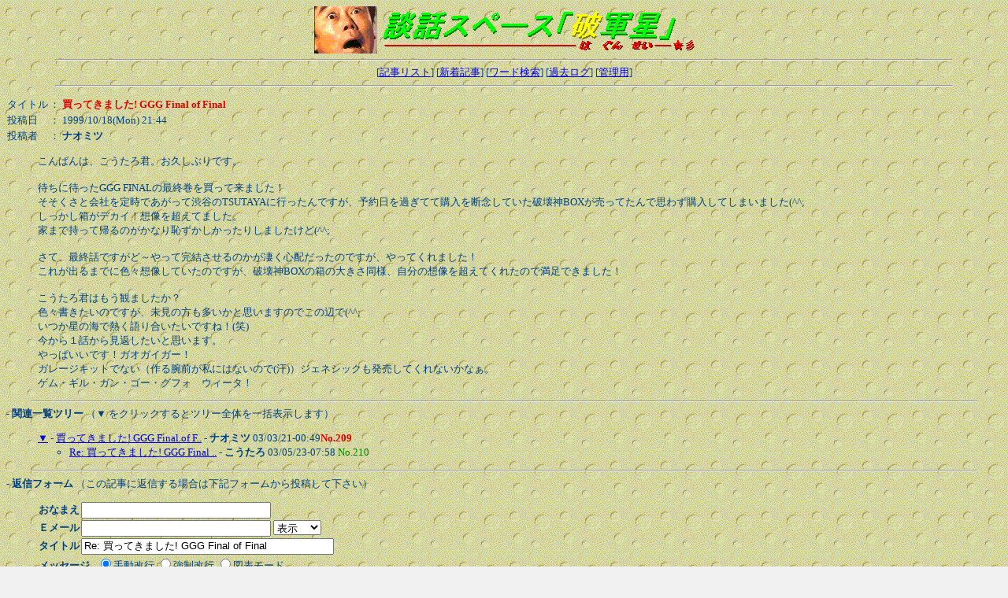

--- FILE ---
content_type: text/html
request_url: http://member.elilin.com/nelly/bbs/wforum.cgi?no=209&reno=no&oya=209&mode=msgview&page=0
body_size: 2643
content:
<!DOCTYPE HTML PUBLIC "-//W3C//DTD HTML 4.01 Transitional//EN">
<html lang="ja">
<head>
<META HTTP-EQUIV="Content-type" CONTENT="text/html; charset=Shift_JIS">
<META HTTP-EQUIV="Content-Style-Type" content="text/css">
<STYLE type="text/css">
<!--
body,tr,td,th { font-size:13px; font-family:"ＭＳ Ｐゴシック, Osaka"; }
a:hover       { text-decoration:underline; color:#FF0000; }
.num          { font-family:Verdana,Helvetica,Arial; }
.obi          { background-color:#004080; color:#ffffff; }
-->
</STYLE>
<title>談話スペース「破軍星」</title></head>
<body bgcolor="#F1F1F1" text="#004080" link="#0000E3" vlink="#008080" alink="#FF0000" background="http://member.elilin.com/nelly/bbs/FKabe1.gif">
<div align="center">
<img src="./HaGun.gif" alt="談話スペース「破軍星」" width="483" height="60">
<hr width="90%">
[<a href="./wforum.cgi?page=0&list=">記事リスト</a>]
[<a href="./wforum.cgi?mode=newsort">新着記事</a>]
[<a href="./wforum.cgi?mode=find">ワード検索</a>]
[<a href="./wforum.cgi?mode=past">過去ログ</a>]
[<a href="./admin.cgi">管理用</a>]<hr width="90%"></div>
<p><table cellspacing=0>
<tr>
  <td>タイトル</td>
  <td>： <b><font color="#dd0000">買ってきました! GGG Final of Final</font></b></td>
</tr>
<tr>
  <td>投稿日</td><td>： 1999/10/18(Mon) 21:44</td>
</tr>
<tr>
  <td>投稿者</td><td>： <b>ナオミツ</b>
</td></tr>
</table><blockquote>こんばんは、こうたろ君。お久しぶりです。<br><br>待ちに待ったGGG FINALの最終巻を買って来ました！<br>そそくさと会社を定時であがって渋谷のTSUTAYAに行ったんですが、予約日を過ぎてて購入を断念していた破壊神BOXが売ってたんで思わず購入してしまいました(^^;<br>しっかし箱がデカイ！想像を超えてました。<br>家まで持って帰るのがかなり恥ずかしかったりしましたけど(^^;<br><br>さて、最終話ですがど～やって完結させるのかが凄く心配だったのですが、やってくれました！<br>これが出るまでに色々想像していたのですが、破壊神BOXの箱の大きさ同様、自分の想像を超えてくれたので満足できました！<br><br>こうたろ君はもう観ましたか？<br>色々書きたいのですが、未見の方も多いかと思いますのでこの辺で(^^;<br>いつか星の海で熱く語り合いたいですね！(笑)<br>今から１話から見返したいと思います。<br>やっぱいいです！ガオガイガー！<br>ガレージキットでない（作る腕前が私にはないので(汗)）ジェネシックも発売してくれないかなぁ。<br>ゲム・ギル・ガン・ゴー・グフォ　ウィータ！<p></blockquote><p>
<hr width='95%'><b style='text-indent:18'>- 関連一覧ツリー</b>
（▼ をクリックするとツリー全体を一括表示します）<br>
<ul>
<a href="./wforum.cgi?mode=allread&no=209&page=0">▼</a> - <a href="./wforum.cgi?no=209&reno=no&oya=209&mode=msgview&page=0">買ってきました! GGG Final of F..</a> - <B>ナオミツ</B> 03/03/21-00:49<font color="#dd0000"><B>No.209</B></font>
<ul>
<li><a href="./wforum.cgi?no=210&reno=209&oya=209&mode=msgview&page=0">Re: 買ってきました! GGG Final ..</a> - <B>こうたろ</B> 03/05/23-07:58 <font color="#008000">No.210</font>
</ul>
</ul>
<hr width="95%"><a name="msg"></a>
<b style="text-indent:18">- 返信フォーム</b>
（この記事に返信する場合は下記フォームから投稿して下さい）<br>
<form action="./regist.cgi" method="post">
<input type="hidden" name="mode" value="form">
<input type="hidden" name="page" value="0">
<input type="hidden" name="action" value="res_msg">
<input type="hidden" name="no" value="209">
<input type="hidden" name="oya" value="209">
<blockquote><table border="0" cellspacing="0" cellpadding="1">
<tr><td><b>おなまえ</b></td><td><input type="text" name="name" size="28" value=""></td></tr>
<tr><td><b>Ｅメール</b></td><td><input type="text" name="email" size="28" value=""> <select name="smail">
<option value="0" selected>表示
<option value="1">非表示
</select></td></tr>
<tr><td><b>タイトル</b></td><td><input type="text" name="sub" size="38" value="Re: 買ってきました! GGG Final of Final"></td></tr>
<tr><td colspan="2"><b>メッセージ</b>&nbsp;&nbsp;&nbsp;<input type="radio" name="wrap" value="soft" checked>手動改行
<input type="radio" name="wrap" value="hard">強制改行
<input type="radio" name="wrap" value="pre">図表モード
<br><textarea name="message" rows="10" cols="62">
&gt; こんばんは、こうたろ君。お久しぶりです。&gt; &gt; 待ちに待ったGGG FINALの最終巻を買って来ました！&gt; そそくさと会社を定時であがって渋谷のTSUTAYAに行ったんですが、予約日を過ぎてて購入を断念していた破壊神BOXが売ってたんで思わず購入してしまいました(^^;&gt; しっかし箱がデカイ！想像を超えてました。&gt; 家まで持って帰るのがかなり恥ずかしかったりしましたけど(^^;&gt; &gt; さて、最終話ですがど～やって完結させるのかが凄く心配だったのですが、やってくれました！&gt; これが出るまでに色々想像していたのですが、破壊神BOXの箱の大きさ同様、自分の想像を超えてくれたので満足できました！&gt; &gt; こうたろ君はもう観ましたか？&gt; 色々書きたいのですが、未見の方も多いかと思いますのでこの辺で(^^;&gt; いつか星の海で熱く語り合いたいですね！(笑)&gt; 今から１話から見返したいと思います。&gt; やっぱいいです！ガオガイガー！&gt; ガレージキットでない（作る腕前が私にはないので(汗)）ジェネシックも発売してくれないかなぁ。&gt; ゲム・ギル・ガン・ゴー・グフォ　ウィータ！<p></textarea></td></tr><tr><td><b>参照先</b></td><td><input type="text" name="url" size="58" value="http://"></td></tr>
<tr>
  <td><b>暗証キー</b></td>
  <td><input type="password" name="pwd" size="8" value="" maxlength=8>
	(英数字で8文字以内)</td>
</tr>
<tr><td><b>投稿キー</b></td><td><input type="text" name="regikey" size="6" style="ime-mode:inactive" value="">
（投稿時 <img src="./registkey.cgi?QUDFUtvpgQELTvEv69QpT" align="absmiddle" alt="投稿キー"> を入力してください）</td></tr>
<input type="hidden" name="str_crypt" value="QUDFUtvpgQELTvEv69QpT">
<tr>
  <td></td>
  <td><input type="submit" value=" 記事を投稿する ">
	 &nbsp; <input type="checkbox" name="pview" value="on" >プレビュー</td>
</tr>
</table>
</form>
</blockquote>
<hr width="95%">
<div align="center">
<form action="./regist.cgi" method="post">
<input type="hidden" name="page" value="0">
<font color="#dd0000">
- 以下のフォームから自分の投稿記事を修正・削除することができます -</font><br>
処理 <select name="mode">
<option value="usr_edt">修正
<option value="usr_del">削除
</select>
記事No <input type="text" name="no" size="4" style="ime-mode:inactive">
暗証キー <input type="password" name="pwd" size="6">
<input type="submit" value="送信"></form>
<hr width="95%"></div>
</body>
</html>
